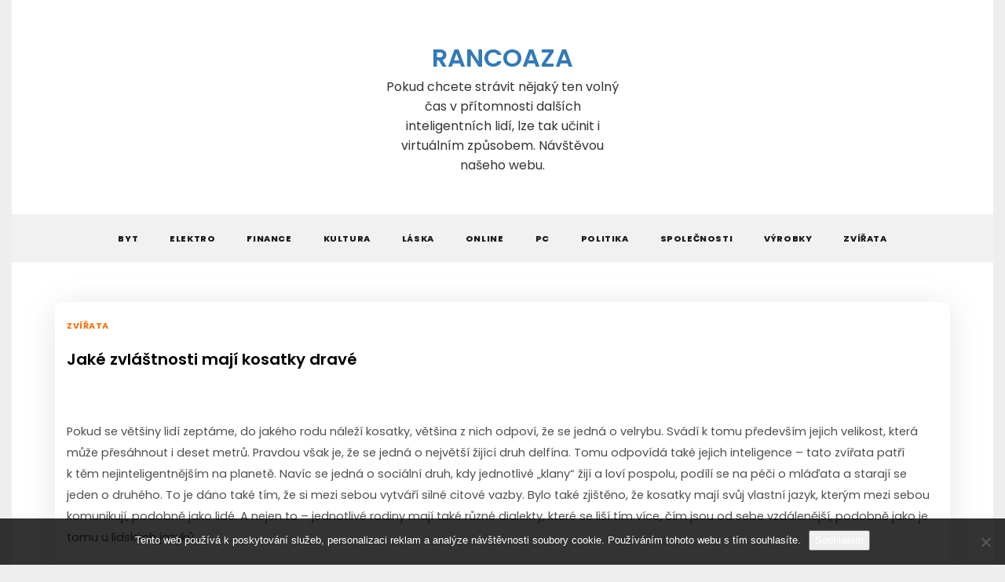

--- FILE ---
content_type: text/html; charset=UTF-8
request_url: https://www.rancoaza.cz/jake-zvlastnosti-maji-kosatky-drave/
body_size: 11069
content:
<!doctype html>
<html lang="cs">
<head>
	<meta charset="UTF-8">
	<meta name="viewport" content="width=device-width, initial-scale=1">
	<link rel="profile" href="https://gmpg.org/xfn/11">
	<meta name='robots' content='index, follow, max-image-preview:large, max-snippet:-1, max-video-preview:-1' />

	<!-- This site is optimized with the Yoast SEO plugin v26.8 - https://yoast.com/product/yoast-seo-wordpress/ -->
	<title>Jaké zvláštnosti mají kosatky dravé</title>
	<meta name="description" content="Jedním z oblíbených mořských zvířat je i kosatka dravá. I kolem ní však panuje spousta předsudků, ačkoliv skutečnost je o poznání zajímavější." />
	<link rel="canonical" href="https://www.rancoaza.cz/jake-zvlastnosti-maji-kosatky-drave/" />
	<meta property="og:locale" content="cs_CZ" />
	<meta property="og:type" content="article" />
	<meta property="og:title" content="Jaké zvláštnosti mají kosatky dravé" />
	<meta property="og:description" content="Jedním z oblíbených mořských zvířat je i kosatka dravá. I kolem ní však panuje spousta předsudků, ačkoliv skutečnost je o poznání zajímavější." />
	<meta property="og:url" content="https://www.rancoaza.cz/jake-zvlastnosti-maji-kosatky-drave/" />
	<meta property="og:site_name" content="Rancoaza" />
	<meta property="article:published_time" content="2022-01-31T07:24:22+00:00" />
	<meta property="article:modified_time" content="2023-05-14T22:13:12+00:00" />
	<meta name="twitter:card" content="summary_large_image" />
	<meta name="twitter:label1" content="Napsal(a)" />
	<meta name="twitter:data1" content="" />
	<meta name="twitter:label2" content="Odhadovaná doba čtení" />
	<meta name="twitter:data2" content="2 minuty" />
	<!-- / Yoast SEO plugin. -->


<link rel='dns-prefetch' href='//fonts.googleapis.com' />
<style id='wp-img-auto-sizes-contain-inline-css' type='text/css'>
img:is([sizes=auto i],[sizes^="auto," i]){contain-intrinsic-size:3000px 1500px}
/*# sourceURL=wp-img-auto-sizes-contain-inline-css */
</style>
<style id='wp-block-library-inline-css' type='text/css'>
:root{--wp-block-synced-color:#7a00df;--wp-block-synced-color--rgb:122,0,223;--wp-bound-block-color:var(--wp-block-synced-color);--wp-editor-canvas-background:#ddd;--wp-admin-theme-color:#007cba;--wp-admin-theme-color--rgb:0,124,186;--wp-admin-theme-color-darker-10:#006ba1;--wp-admin-theme-color-darker-10--rgb:0,107,160.5;--wp-admin-theme-color-darker-20:#005a87;--wp-admin-theme-color-darker-20--rgb:0,90,135;--wp-admin-border-width-focus:2px}@media (min-resolution:192dpi){:root{--wp-admin-border-width-focus:1.5px}}.wp-element-button{cursor:pointer}:root .has-very-light-gray-background-color{background-color:#eee}:root .has-very-dark-gray-background-color{background-color:#313131}:root .has-very-light-gray-color{color:#eee}:root .has-very-dark-gray-color{color:#313131}:root .has-vivid-green-cyan-to-vivid-cyan-blue-gradient-background{background:linear-gradient(135deg,#00d084,#0693e3)}:root .has-purple-crush-gradient-background{background:linear-gradient(135deg,#34e2e4,#4721fb 50%,#ab1dfe)}:root .has-hazy-dawn-gradient-background{background:linear-gradient(135deg,#faaca8,#dad0ec)}:root .has-subdued-olive-gradient-background{background:linear-gradient(135deg,#fafae1,#67a671)}:root .has-atomic-cream-gradient-background{background:linear-gradient(135deg,#fdd79a,#004a59)}:root .has-nightshade-gradient-background{background:linear-gradient(135deg,#330968,#31cdcf)}:root .has-midnight-gradient-background{background:linear-gradient(135deg,#020381,#2874fc)}:root{--wp--preset--font-size--normal:16px;--wp--preset--font-size--huge:42px}.has-regular-font-size{font-size:1em}.has-larger-font-size{font-size:2.625em}.has-normal-font-size{font-size:var(--wp--preset--font-size--normal)}.has-huge-font-size{font-size:var(--wp--preset--font-size--huge)}.has-text-align-center{text-align:center}.has-text-align-left{text-align:left}.has-text-align-right{text-align:right}.has-fit-text{white-space:nowrap!important}#end-resizable-editor-section{display:none}.aligncenter{clear:both}.items-justified-left{justify-content:flex-start}.items-justified-center{justify-content:center}.items-justified-right{justify-content:flex-end}.items-justified-space-between{justify-content:space-between}.screen-reader-text{border:0;clip-path:inset(50%);height:1px;margin:-1px;overflow:hidden;padding:0;position:absolute;width:1px;word-wrap:normal!important}.screen-reader-text:focus{background-color:#ddd;clip-path:none;color:#444;display:block;font-size:1em;height:auto;left:5px;line-height:normal;padding:15px 23px 14px;text-decoration:none;top:5px;width:auto;z-index:100000}html :where(.has-border-color){border-style:solid}html :where([style*=border-top-color]){border-top-style:solid}html :where([style*=border-right-color]){border-right-style:solid}html :where([style*=border-bottom-color]){border-bottom-style:solid}html :where([style*=border-left-color]){border-left-style:solid}html :where([style*=border-width]){border-style:solid}html :where([style*=border-top-width]){border-top-style:solid}html :where([style*=border-right-width]){border-right-style:solid}html :where([style*=border-bottom-width]){border-bottom-style:solid}html :where([style*=border-left-width]){border-left-style:solid}html :where(img[class*=wp-image-]){height:auto;max-width:100%}:where(figure){margin:0 0 1em}html :where(.is-position-sticky){--wp-admin--admin-bar--position-offset:var(--wp-admin--admin-bar--height,0px)}@media screen and (max-width:600px){html :where(.is-position-sticky){--wp-admin--admin-bar--position-offset:0px}}

/*# sourceURL=wp-block-library-inline-css */
</style><style id='global-styles-inline-css' type='text/css'>
:root{--wp--preset--aspect-ratio--square: 1;--wp--preset--aspect-ratio--4-3: 4/3;--wp--preset--aspect-ratio--3-4: 3/4;--wp--preset--aspect-ratio--3-2: 3/2;--wp--preset--aspect-ratio--2-3: 2/3;--wp--preset--aspect-ratio--16-9: 16/9;--wp--preset--aspect-ratio--9-16: 9/16;--wp--preset--color--black: #000000;--wp--preset--color--cyan-bluish-gray: #abb8c3;--wp--preset--color--white: #ffffff;--wp--preset--color--pale-pink: #f78da7;--wp--preset--color--vivid-red: #cf2e2e;--wp--preset--color--luminous-vivid-orange: #ff6900;--wp--preset--color--luminous-vivid-amber: #fcb900;--wp--preset--color--light-green-cyan: #7bdcb5;--wp--preset--color--vivid-green-cyan: #00d084;--wp--preset--color--pale-cyan-blue: #8ed1fc;--wp--preset--color--vivid-cyan-blue: #0693e3;--wp--preset--color--vivid-purple: #9b51e0;--wp--preset--gradient--vivid-cyan-blue-to-vivid-purple: linear-gradient(135deg,rgb(6,147,227) 0%,rgb(155,81,224) 100%);--wp--preset--gradient--light-green-cyan-to-vivid-green-cyan: linear-gradient(135deg,rgb(122,220,180) 0%,rgb(0,208,130) 100%);--wp--preset--gradient--luminous-vivid-amber-to-luminous-vivid-orange: linear-gradient(135deg,rgb(252,185,0) 0%,rgb(255,105,0) 100%);--wp--preset--gradient--luminous-vivid-orange-to-vivid-red: linear-gradient(135deg,rgb(255,105,0) 0%,rgb(207,46,46) 100%);--wp--preset--gradient--very-light-gray-to-cyan-bluish-gray: linear-gradient(135deg,rgb(238,238,238) 0%,rgb(169,184,195) 100%);--wp--preset--gradient--cool-to-warm-spectrum: linear-gradient(135deg,rgb(74,234,220) 0%,rgb(151,120,209) 20%,rgb(207,42,186) 40%,rgb(238,44,130) 60%,rgb(251,105,98) 80%,rgb(254,248,76) 100%);--wp--preset--gradient--blush-light-purple: linear-gradient(135deg,rgb(255,206,236) 0%,rgb(152,150,240) 100%);--wp--preset--gradient--blush-bordeaux: linear-gradient(135deg,rgb(254,205,165) 0%,rgb(254,45,45) 50%,rgb(107,0,62) 100%);--wp--preset--gradient--luminous-dusk: linear-gradient(135deg,rgb(255,203,112) 0%,rgb(199,81,192) 50%,rgb(65,88,208) 100%);--wp--preset--gradient--pale-ocean: linear-gradient(135deg,rgb(255,245,203) 0%,rgb(182,227,212) 50%,rgb(51,167,181) 100%);--wp--preset--gradient--electric-grass: linear-gradient(135deg,rgb(202,248,128) 0%,rgb(113,206,126) 100%);--wp--preset--gradient--midnight: linear-gradient(135deg,rgb(2,3,129) 0%,rgb(40,116,252) 100%);--wp--preset--font-size--small: 16px;--wp--preset--font-size--medium: 20px;--wp--preset--font-size--large: 25px;--wp--preset--font-size--x-large: 42px;--wp--preset--font-size--larger: 35px;--wp--preset--spacing--20: 0.44rem;--wp--preset--spacing--30: 0.67rem;--wp--preset--spacing--40: 1rem;--wp--preset--spacing--50: 1.5rem;--wp--preset--spacing--60: 2.25rem;--wp--preset--spacing--70: 3.38rem;--wp--preset--spacing--80: 5.06rem;--wp--preset--shadow--natural: 6px 6px 9px rgba(0, 0, 0, 0.2);--wp--preset--shadow--deep: 12px 12px 50px rgba(0, 0, 0, 0.4);--wp--preset--shadow--sharp: 6px 6px 0px rgba(0, 0, 0, 0.2);--wp--preset--shadow--outlined: 6px 6px 0px -3px rgb(255, 255, 255), 6px 6px rgb(0, 0, 0);--wp--preset--shadow--crisp: 6px 6px 0px rgb(0, 0, 0);}:where(.is-layout-flex){gap: 0.5em;}:where(.is-layout-grid){gap: 0.5em;}body .is-layout-flex{display: flex;}.is-layout-flex{flex-wrap: wrap;align-items: center;}.is-layout-flex > :is(*, div){margin: 0;}body .is-layout-grid{display: grid;}.is-layout-grid > :is(*, div){margin: 0;}:where(.wp-block-columns.is-layout-flex){gap: 2em;}:where(.wp-block-columns.is-layout-grid){gap: 2em;}:where(.wp-block-post-template.is-layout-flex){gap: 1.25em;}:where(.wp-block-post-template.is-layout-grid){gap: 1.25em;}.has-black-color{color: var(--wp--preset--color--black) !important;}.has-cyan-bluish-gray-color{color: var(--wp--preset--color--cyan-bluish-gray) !important;}.has-white-color{color: var(--wp--preset--color--white) !important;}.has-pale-pink-color{color: var(--wp--preset--color--pale-pink) !important;}.has-vivid-red-color{color: var(--wp--preset--color--vivid-red) !important;}.has-luminous-vivid-orange-color{color: var(--wp--preset--color--luminous-vivid-orange) !important;}.has-luminous-vivid-amber-color{color: var(--wp--preset--color--luminous-vivid-amber) !important;}.has-light-green-cyan-color{color: var(--wp--preset--color--light-green-cyan) !important;}.has-vivid-green-cyan-color{color: var(--wp--preset--color--vivid-green-cyan) !important;}.has-pale-cyan-blue-color{color: var(--wp--preset--color--pale-cyan-blue) !important;}.has-vivid-cyan-blue-color{color: var(--wp--preset--color--vivid-cyan-blue) !important;}.has-vivid-purple-color{color: var(--wp--preset--color--vivid-purple) !important;}.has-black-background-color{background-color: var(--wp--preset--color--black) !important;}.has-cyan-bluish-gray-background-color{background-color: var(--wp--preset--color--cyan-bluish-gray) !important;}.has-white-background-color{background-color: var(--wp--preset--color--white) !important;}.has-pale-pink-background-color{background-color: var(--wp--preset--color--pale-pink) !important;}.has-vivid-red-background-color{background-color: var(--wp--preset--color--vivid-red) !important;}.has-luminous-vivid-orange-background-color{background-color: var(--wp--preset--color--luminous-vivid-orange) !important;}.has-luminous-vivid-amber-background-color{background-color: var(--wp--preset--color--luminous-vivid-amber) !important;}.has-light-green-cyan-background-color{background-color: var(--wp--preset--color--light-green-cyan) !important;}.has-vivid-green-cyan-background-color{background-color: var(--wp--preset--color--vivid-green-cyan) !important;}.has-pale-cyan-blue-background-color{background-color: var(--wp--preset--color--pale-cyan-blue) !important;}.has-vivid-cyan-blue-background-color{background-color: var(--wp--preset--color--vivid-cyan-blue) !important;}.has-vivid-purple-background-color{background-color: var(--wp--preset--color--vivid-purple) !important;}.has-black-border-color{border-color: var(--wp--preset--color--black) !important;}.has-cyan-bluish-gray-border-color{border-color: var(--wp--preset--color--cyan-bluish-gray) !important;}.has-white-border-color{border-color: var(--wp--preset--color--white) !important;}.has-pale-pink-border-color{border-color: var(--wp--preset--color--pale-pink) !important;}.has-vivid-red-border-color{border-color: var(--wp--preset--color--vivid-red) !important;}.has-luminous-vivid-orange-border-color{border-color: var(--wp--preset--color--luminous-vivid-orange) !important;}.has-luminous-vivid-amber-border-color{border-color: var(--wp--preset--color--luminous-vivid-amber) !important;}.has-light-green-cyan-border-color{border-color: var(--wp--preset--color--light-green-cyan) !important;}.has-vivid-green-cyan-border-color{border-color: var(--wp--preset--color--vivid-green-cyan) !important;}.has-pale-cyan-blue-border-color{border-color: var(--wp--preset--color--pale-cyan-blue) !important;}.has-vivid-cyan-blue-border-color{border-color: var(--wp--preset--color--vivid-cyan-blue) !important;}.has-vivid-purple-border-color{border-color: var(--wp--preset--color--vivid-purple) !important;}.has-vivid-cyan-blue-to-vivid-purple-gradient-background{background: var(--wp--preset--gradient--vivid-cyan-blue-to-vivid-purple) !important;}.has-light-green-cyan-to-vivid-green-cyan-gradient-background{background: var(--wp--preset--gradient--light-green-cyan-to-vivid-green-cyan) !important;}.has-luminous-vivid-amber-to-luminous-vivid-orange-gradient-background{background: var(--wp--preset--gradient--luminous-vivid-amber-to-luminous-vivid-orange) !important;}.has-luminous-vivid-orange-to-vivid-red-gradient-background{background: var(--wp--preset--gradient--luminous-vivid-orange-to-vivid-red) !important;}.has-very-light-gray-to-cyan-bluish-gray-gradient-background{background: var(--wp--preset--gradient--very-light-gray-to-cyan-bluish-gray) !important;}.has-cool-to-warm-spectrum-gradient-background{background: var(--wp--preset--gradient--cool-to-warm-spectrum) !important;}.has-blush-light-purple-gradient-background{background: var(--wp--preset--gradient--blush-light-purple) !important;}.has-blush-bordeaux-gradient-background{background: var(--wp--preset--gradient--blush-bordeaux) !important;}.has-luminous-dusk-gradient-background{background: var(--wp--preset--gradient--luminous-dusk) !important;}.has-pale-ocean-gradient-background{background: var(--wp--preset--gradient--pale-ocean) !important;}.has-electric-grass-gradient-background{background: var(--wp--preset--gradient--electric-grass) !important;}.has-midnight-gradient-background{background: var(--wp--preset--gradient--midnight) !important;}.has-small-font-size{font-size: var(--wp--preset--font-size--small) !important;}.has-medium-font-size{font-size: var(--wp--preset--font-size--medium) !important;}.has-large-font-size{font-size: var(--wp--preset--font-size--large) !important;}.has-x-large-font-size{font-size: var(--wp--preset--font-size--x-large) !important;}
/*# sourceURL=global-styles-inline-css */
</style>

<style id='classic-theme-styles-inline-css' type='text/css'>
/*! This file is auto-generated */
.wp-block-button__link{color:#fff;background-color:#32373c;border-radius:9999px;box-shadow:none;text-decoration:none;padding:calc(.667em + 2px) calc(1.333em + 2px);font-size:1.125em}.wp-block-file__button{background:#32373c;color:#fff;text-decoration:none}
/*# sourceURL=/wp-includes/css/classic-themes.min.css */
</style>
<link rel='stylesheet' id='cookie-notice-front-css' href='https://www.rancoaza.cz/wp-content/plugins/cookie-notice/css/front.min.css?ver=2.5.11' type='text/css' media='all' />
<link rel='stylesheet' id='kk-star-ratings-css' href='https://www.rancoaza.cz/wp-content/plugins/kk-star-ratings/src/core/public/css/kk-star-ratings.min.css?ver=5.4.10.3' type='text/css' media='all' />
<link rel='stylesheet' id='polite-list-fonts-css' href='//fonts.googleapis.com/css?family=Poppins%3Aital%2Cwght%400%2C400%3B0%2C500%3B0%2C600%3B0%2C700%3B0%2C800%3B1%2C400&#038;display=swap&#038;ver=6.9' type='text/css' media='all' />
<link rel='stylesheet' id='polite-style-css' href='https://www.rancoaza.cz/wp-content/themes/polite/style.css?ver=6.9' type='text/css' media='all' />
<style id='polite-style-inline-css' type='text/css'>

            body,
            .entry-content p{ 
                font-family:Poppins; 
            }

            #toTop,
            a.effect:before,
            .show-more,
            a.link-format,
            .comment-form #submit:hover, 
            .comment-form #submit:focus,
            .meta_bottom .post-share a:hover,
            .tabs-nav li:before,
            .post-slider-section .s-cat,
            .sidebar-3 .widget-title:after,
            .bottom-caption .slick-current .slider-items span,
            aarticle.format-status .post-content .post-format::after,
            article.format-chat .post-content .post-format::after, 
            article.format-link .post-content .post-format::after,
            article.format-standard .post-content .post-format::after, 
            article.format-image .post-content .post-format::after, 
            article.hentry.sticky .post-content .post-format::after, 
            article.format-video .post-content .post-format::after, 
            article.format-gallery .post-content .post-format::after, 
            article.format-audio .post-content .post-format::after, 
            article.format-quote .post-content .post-format::after{ 
                background-color: #F96C00; 
                border-color: #F96C00;
            }
            #author:active, 
            #email:active, 
            #url:active, 
            #comment:active, 
            #author:focus, 
            #email:focus, 
            #url:focus, 
            #comment:focus,
            #author:hover, 
            #email:hover, 
            #url:hover, 
            #comment:hover{
                border-color:#F96C00;
            }
            .post-cats > span i, 
            .post-cats > span a,
            .slide-wrap .caption .s-cat,
            .slide-wrap .caption span a:hover,
            .comment-form .logged-in-as a:last-child:hover, 
            .comment-form .logged-in-as a:last-child:focus,
            .main-header a:hover, 
            .main-header a:focus, 
            .main-header a:active,
            .top-menu > ul > li > a:hover,
            .main-menu ul li.current-menu-item > a, 
            .header-2 .main-menu > ul > li.current-menu-item > a,
            .main-menu ul li:hover > a,
            .post-navigation .nav-links a:hover, 
            .post-navigation .nav-links a:focus,
            .tabs-nav li.tab-active a, 
            .tabs-nav li.tab-active,
            .tabs-nav li.tab-active a, 
            .tabs-nav li.tab-active,
            ul.trail-items li a:hover span,
            .author-socials a:hover,
            .post-date a:focus, 
            .post-date a:hover,
            .post-excerpt a:hover, 
            .post-excerpt a:focus, 
            .content a:hover, 
            .content a:focus,
            .post-footer > span a:hover, 
            .post-footer > span a:focus,
            .widget a:hover, 
            .widget a:focus,
            .footer-menu li a:hover, 
            .footer-menu li a:focus,
            .footer-social-links a:hover,
            .footer-social-links a:focus,
            .site-footer a:hover, 
            .site-footer a:focus, .content-area p a{ 
                color : #F96C00; 
            }
            .header-1 .head_one .logo{ 
                max-width : 300px; 
            }
            .header-image:before { 
                background-color : #000000; 
            }
            .header-image:before { 
                opacity : 0.1; 
            }
            .header-1 .header-image .head_one { 
                min-height : 100px; 
            }
/*# sourceURL=polite-style-inline-css */
</style>
<link rel='stylesheet' id='polite-list-style-css' href='https://www.rancoaza.cz/wp-content/themes/polite-list/style.css?ver=1.3.3' type='text/css' media='all' />
<link rel='stylesheet' id='polite-body-css' href='//fonts.googleapis.com/css?family=Muli:400,400i,500,600,700&#038;display=swap' type='text/css' media='all' />
<link rel='stylesheet' id='polite-heading-css' href='//fonts.googleapis.com/css?family=Prata&#038;display=swap' type='text/css' media='all' />
<link rel='stylesheet' id='polite-sign-css' href='//fonts.googleapis.com/css?family=Monsieur+La+Doulaise&#038;display=swap' type='text/css' media='all' />
<link rel='stylesheet' id='font-awesome-css' href='https://www.rancoaza.cz/wp-content/themes/polite/css/font-awesome.min.css?ver=4.5.0' type='text/css' media='all' />
<link rel='stylesheet' id='grid-css-css' href='https://www.rancoaza.cz/wp-content/themes/polite/css/grid.min.css?ver=4.5.0' type='text/css' media='all' />
<link rel='stylesheet' id='slick-css' href='https://www.rancoaza.cz/wp-content/themes/polite/assets/css/slick.css?ver=4.5.0' type='text/css' media='all' />
<link rel='stylesheet' id='offcanvas-style-css' href='https://www.rancoaza.cz/wp-content/themes/polite/assets/css/canvi.css?ver=4.5.0' type='text/css' media='all' />
<script type="text/javascript" src="https://www.rancoaza.cz/wp-includes/js/jquery/jquery.min.js?ver=3.7.1" id="jquery-core-js"></script>
<script type="text/javascript" src="https://www.rancoaza.cz/wp-includes/js/jquery/jquery-migrate.min.js?ver=3.4.1" id="jquery-migrate-js"></script>
<link rel="alternate" type="application/ld+json" href="https://www.rancoaza.cz/jake-zvlastnosti-maji-kosatky-drave/?format=application/ld+json" title="Structured Descriptor Document (JSON-LD format)"><script type="application/ld+json" data-source="DataFeed:WordPress" data-schema="962-post-Default">{"@context":"https:\/\/schema.org\/","@type":"Article","@id":"https:\/\/www.rancoaza.cz\/jake-zvlastnosti-maji-kosatky-drave\/#Article","mainEntityOfPage":"https:\/\/www.rancoaza.cz\/jake-zvlastnosti-maji-kosatky-drave\/","headline":"Jak\u00e9 zvl\u00e1\u0161tnosti maj\u00ed kosatky drav\u00e9","name":"Jak\u00e9 zvl\u00e1\u0161tnosti maj\u00ed kosatky drav\u00e9","description":"Jedn\u00edm z obl\u00edben\u00fdch mo\u0159sk\u00fdch zv\u00ed\u0159at je i kosatka drav\u00e1. I kolem n\u00ed v\u0161ak panuje spousta p\u0159edsudk\u016f, a\u010dkoliv skute\u010dnost je o pozn\u00e1n\u00ed zaj\u00edmav\u011bj\u0161\u00ed.","datePublished":"2022-03-31","dateModified":"2023-05-15","author":{"@type":"Person","@id":"https:\/\/www.rancoaza.cz\/author\/#Person","name":"","url":"https:\/\/www.rancoaza.cz\/author\/","identifier":1,"image":{"@type":"ImageObject","@id":"https:\/\/secure.gravatar.com\/avatar\/01173f1da90dde8adb887d6793fa4e42c4004e53f8d645d9b1cb57c2dee8e188?s=96&d=mm&r=g","url":"https:\/\/secure.gravatar.com\/avatar\/01173f1da90dde8adb887d6793fa4e42c4004e53f8d645d9b1cb57c2dee8e188?s=96&d=mm&r=g","height":96,"width":96}},"publisher":{"@type":"Organization","name":"rancoaza.cz","logo":{"@type":"ImageObject","@id":"\/logo.png","url":"\/logo.png","width":600,"height":60}},"image":{"@type":"ImageObject","@id":"https:\/\/www.rancoaza.cz\/wp-content\/uploads\/kosatka2.jpg","url":"https:\/\/www.rancoaza.cz\/wp-content\/uploads\/kosatka2.jpg","height":0,"width":0},"url":"https:\/\/www.rancoaza.cz\/jake-zvlastnosti-maji-kosatky-drave\/","about":["Zv\u00ed\u0159ata"],"wordCount":417,"articleBody":"Pokud se v\u011bt\u0161iny lid\u00ed zept\u00e1me, do jak\u00e9ho rodu n\u00e1le\u017e\u00ed kosatky, v\u011bt\u0161ina z\u00a0nich odpov\u00ed, \u017ee se jedn\u00e1 o velrybu. Sv\u00e1d\u00ed k\u00a0tomu p\u0159edev\u0161\u00edm jejich velikost, kter\u00e1 m\u016f\u017ee p\u0159es\u00e1hnout i deset metr\u016f. Pravdou v\u0161ak je, \u017ee se jedn\u00e1 o nejv\u011bt\u0161\u00ed \u017eij\u00edc\u00ed druh delf\u00edna.\u00a0Tomu odpov\u00edd\u00e1 tak\u00e9 jejich inteligence \u2013 tato zv\u00ed\u0159ata pat\u0159\u00ed k\u00a0t\u011bm nejinteligentn\u011bj\u0161\u00edm na planet\u011b. Nav\u00edc se jedn\u00e1 o soci\u00e1ln\u00ed druh, kdy jednotliv\u00e9 \u201eklany\u201c \u017eij\u00ed a lov\u00ed pospolu, pod\u00edl\u00ed se na p\u00e9\u010di o ml\u00e1\u010fata a staraj\u00ed se jeden o druh\u00e9ho. To je d\u00e1no tak\u00e9 t\u00edm, \u017ee si mezi sebou vytv\u00e1\u0159\u00ed siln\u00e9 citov\u00e9 vazby.\u00a0Bylo tak\u00e9 zji\u0161t\u011bno, \u017ee kosatky maj\u00ed sv\u016fj vlastn\u00ed jazyk, kter\u00fdm mezi sebou komunikuj\u00ed, podobn\u011b jako lid\u00e9. A nejen to \u2013 jednotliv\u00e9 rodiny maj\u00ed tak\u00e9 r\u016fzn\u00e9 dialekty, kter\u00e9 se li\u0161\u00ed t\u00edm v\u00edce, \u010d\u00edm jsou od sebe vzd\u00e1len\u011bj\u0161\u00ed, podobn\u011b jako je tomu u lidsk\u00fdch jazyk\u016f.\u00a0\u00a0Jedn\u00e1 se tak\u00e9 o velmi \u00fasp\u011b\u0161n\u00e9 lovce, kte\u0159\u00ed si d\u00edky sv\u00e9 velikosti a zp\u016fsobu lovu ve skupin\u00e1ch troufnou prakticky na jakoukoliv ko\u0159ist, v\u010detn\u011b plejtv\u00e1ka \u010di dokonce \u017eraloka. Svou strategii p\u0159izp\u016fsobuj\u00ed ko\u0159isti a jsou schopni ji velmi rychle adaptovat. A nejen to, dokonce ji aktivn\u011b u\u010d\u00ed sv\u00e9 mlad\u00e9.\u00a0\u00a0Nejnov\u011bj\u0161\u00ed v\u00fdzkumy nav\u00edc ukazuj\u00ed, \u017ee tato zv\u00ed\u0159ata maj\u00ed nejen hierarchii, co\u017e je u soci\u00e1ln\u00edho druhu obvykl\u00e9, ale tak\u00e9 kulturu s\u00a0vlastn\u00edmi zvyky a ritu\u00e1ly. Ty se samoz\u0159ejm\u011b op\u011bt mezi jednotliv\u00fdmi rodinami li\u0161\u00ed. A pr\u00e1v\u011b toto a tak\u00e9 jejich r\u016fzn\u00e9 dialekty jsou t\u00edm, co zt\u011b\u017euje n\u00e1vrat kosatek \u017eij\u00edc\u00edch v\u00a0zajet\u00ed do voln\u00e9 p\u0159\u00edrody \u2013 d\u011bl\u00e1 jim pot\u00ed\u017ee se p\u0159ipojit k\u00a0n\u011bjak\u00e9 rodin\u011b, proto\u017ee se s\u00a0n\u00ed prakticky nedok\u00e1\u017ee domluvit.\u00a0V\u00a0posledn\u00edch letech se v\u0161ak zd\u00e1, \u017ee se kosatky za\u010d\u00ednaj\u00ed \u0161t\u011bpit na dva r\u016fzn\u00e9 druhy. Jeden z\u00a0nich z\u016fst\u00e1v\u00e1 p\u0159i pob\u0159e\u017e\u00ed ve velk\u00fdch skupin\u00e1ch, zat\u00edmco jin\u00ed jedinci d\u00e1vaj\u00ed p\u0159ednost \u017eivotu na otev\u0159en\u00e9m mo\u0159i v\u00a0mnohem men\u0161\u00edch hejnech. A rozd\u00edln\u00fd zp\u016fsob \u017eivota se na nich za\u010d\u00edn\u00e1 projevovat \u2013 kosatky \u017eij\u00edc\u00ed mimo pob\u0159e\u017e\u00ed za\u010d\u00ednaj\u00ed b\u00fdt men\u0161\u00ed a \u0161t\u00edhlej\u0161\u00ed. Bude zaj\u00edmav\u00e9 pozorovat, kam a\u017e tento v\u00fdvoj povede.                                                                                                                                                                                                                                                                                                                                                                                        5\/5 - (5 votes)        "}</script>
<script type="application/ld+json" data-source="DataFeed:WordPress" data-schema="Breadcrumb">{"@context":"https:\/\/schema.org\/","@type":"BreadcrumbList","itemListElement":[{"@type":"ListItem","position":1,"name":"Jak\u00e9 zvl\u00e1\u0161tnosti maj\u00ed kosatky drav\u00e9","item":"https:\/\/www.rancoaza.cz\/jake-zvlastnosti-maji-kosatky-drave\/#breadcrumbitem"}]}</script>
<script type="application/ld+json">{
    "@context": "https://schema.org/",
    "@type": "CreativeWorkSeries",
    "name": "Jaké zvláštnosti mají kosatky dravé",
    "aggregateRating": {
        "@type": "AggregateRating",
        "ratingValue": "5",
        "bestRating": "5",
        "ratingCount": "5"
    }
}</script><link rel="icon" type="image/png" href="/wp-content/uploads/fbrfg/favicon-96x96.png" sizes="96x96" />
<link rel="icon" type="image/svg+xml" href="/wp-content/uploads/fbrfg/favicon.svg" />
<link rel="shortcut icon" href="/wp-content/uploads/fbrfg/favicon.ico" />
<link rel="apple-touch-icon" sizes="180x180" href="/wp-content/uploads/fbrfg/apple-touch-icon.png" />
<link rel="manifest" href="/wp-content/uploads/fbrfg/site.webmanifest" />		<style type="text/css" id="wp-custom-css">
			.site {
	max-width: 1250px;
	margin: 0 auto;
	background-color: #fff;
}
body {
	background-color:  #eee !important;
}
.entry-meta {
	display: none;
}
.single .post-content img {
	margin: 20px 0;
}		</style>
		</head>

<body class="wp-singular post-template-default single single-post postid-962 single-format-standard wp-embed-responsive wp-theme-polite wp-child-theme-polite-list cookies-not-set no-sidebar at-sticky-sidebar single-no-sidebar masonry-post">
<div id="page" class="site ">
	<a class="skip-link screen-reader-text" href="#content">Skip to content</a>

	<div class="js-canvi-content canvi-content">
<header class="header-1">
				
		<section class="main-header " style="background-image:url(); background-size: cover; background-position: center; background-repeat: no-repeat;">
		<div class="head_one clearfix">
			<div class="container">
				<div class="logo">
										<h1 class="site-title"><a href="https://www.rancoaza.cz/" rel="home">Rancoaza</a></h1>
										<p class="site-description">
Pokud chcete strávit nějaký ten volný čas v přítomnosti dalších inteligentních lidí, lze tak učinit i virtuálním způsobem. Návštěvou našeho webu.</p>
							</div><!-- .site-logo -->
		</div>
	</div>
	<div class="menu-area">
		<div class="container">					
			<nav id="site-navigation">
								
				<button class="bar-menu">
											<span>Menu</span>
									</button>
				<div class="main-menu menu-caret">
					<ul id="primary-menu" class=""><li id="menu-item-1015" class="menu-item menu-item-type-taxonomy menu-item-object-category menu-item-1015"><a href="https://www.rancoaza.cz/byt/">Byt</a></li>
<li id="menu-item-1016" class="menu-item menu-item-type-taxonomy menu-item-object-category menu-item-1016"><a href="https://www.rancoaza.cz/elektro/">Elektro</a></li>
<li id="menu-item-1017" class="menu-item menu-item-type-taxonomy menu-item-object-category menu-item-1017"><a href="https://www.rancoaza.cz/finance/">Finance</a></li>
<li id="menu-item-1018" class="menu-item menu-item-type-taxonomy menu-item-object-category menu-item-1018"><a href="https://www.rancoaza.cz/kultura/">Kultura</a></li>
<li id="menu-item-1019" class="menu-item menu-item-type-taxonomy menu-item-object-category menu-item-1019"><a href="https://www.rancoaza.cz/laska/">Láska</a></li>
<li id="menu-item-1020" class="menu-item menu-item-type-taxonomy menu-item-object-category menu-item-1020"><a href="https://www.rancoaza.cz/online/">Online</a></li>
<li id="menu-item-1021" class="menu-item menu-item-type-taxonomy menu-item-object-category menu-item-1021"><a href="https://www.rancoaza.cz/pc/">PC</a></li>
<li id="menu-item-1022" class="menu-item menu-item-type-taxonomy menu-item-object-category menu-item-1022"><a href="https://www.rancoaza.cz/politika/">Politika</a></li>
<li id="menu-item-1023" class="menu-item menu-item-type-taxonomy menu-item-object-category menu-item-1023"><a href="https://www.rancoaza.cz/spolecnosti/">Společnosti</a></li>
<li id="menu-item-1024" class="menu-item menu-item-type-taxonomy menu-item-object-category menu-item-1024"><a href="https://www.rancoaza.cz/vyrobky/">Výrobky</a></li>
<li id="menu-item-1025" class="menu-item menu-item-type-taxonomy menu-item-object-category current-post-ancestor current-menu-parent current-post-parent menu-item-1025"><a href="https://www.rancoaza.cz/zvirata/">Zvířata</a></li>
</ul>				</div>
			</nav><!-- #site-navigation -->
		</div>
	</div>
</setion><!-- #masthead -->
</header>


	     <section id="content" class="site-content posts-container">
    <div class="container">
        <div class="row">
			<div class="breadcrumbs-wrap">
				 
			</div>
			<div id="primary" class="col-md-8 content-area">
				<main id="main" class="site-main">
					<article id="post-962" class="post-962 post type-post status-publish format-standard has-post-thumbnail hentry category-zvirata">
    <div class="post-wrap">
                <div class="post-content">
            <div class="post-cats">
                <span class="cat-links"><a href="https://www.rancoaza.cz/zvirata/" rel="category tag">Zvířata</a></span>            </div>
            <h1 class="post-title entry-title">Jaké zvláštnosti mají kosatky dravé</h1>            <div class="post-date">
                                    <div class="entry-meta">
                        <span class="posted-on"><a href="https://www.rancoaza.cz/jake-zvlastnosti-maji-kosatky-drave/" rel="bookmark"><time class="entry-date published" datetime="2022-03-31T08:24:21+02:00">31.3.2022</time><time class="updated" datetime="2023-05-15T00:13:12+02:00">15.5.2023</time></a></span><span class="post_by"> by <span class="author vcard"><a class="url fn n" href="https://www.rancoaza.cz/author/"></a></span></span>                    </div><!-- .entry-meta -->
                            </div>

            <div class="content post-excerpt entry-content clearfix">
                <p><body></p>
<p style="margin:0cm 0cm 0.0001pt"><span style="font-size:11pt"><span style=\'font-family:"Times New Roman","serif"\'>Pokud se většiny lidí zeptáme, do jakého rodu náleží kosatky, většina z nich odpoví, že se jedná o velrybu. Svádí k tomu především jejich velikost, která může přesáhnout i deset metrů. Pravdou však je, že se jedná o největší žijící druh delfína. </span></span><span style="font-size:11pt"><span style=\'font-family:"Times New Roman","serif"\'>Tomu odpovídá také jejich inteligence – tato zvířata patří k těm nejinteligentnějším na planetě. Navíc se jedná o sociální druh, kdy jednotlivé „klany“ žijí a loví pospolu, podílí se na péči o mláďata a starají se jeden o druhého. To je dáno také tím, že si mezi sebou vytváří silné citové vazby. </span></span><span style="font-size:11pt"><span style=\'font-family:"Times New Roman","serif"\'>Bylo také zjištěno, že kosatky mají svůj vlastní jazyk, kterým mezi sebou komunikují, podobně jako lidé. A nejen to – jednotlivé rodiny mají také různé dialekty, které se liší tím více, čím jsou od sebe vzdálenější, podobně jako je tomu u lidských jazyků.</span></span></p>
<p style="margin:0cm 0cm 0.0001pt"> </p>
<p style="margin:0cm 0cm 0.0001pt"><img decoding="async" alt="volně žijící kosatky" data-rich-file-id="147794" src="https://rancoaza.cz/wp-content/uploads/kosatka2.jpg"></p>
<p style="margin:0cm 0cm 0.0001pt"> </p>
<p style="margin:0cm 0cm 0.0001pt"><span style="font-size:11pt"><span style=\'font-family:"Times New Roman","serif"\'>Jedná se také o velmi úspěšné lovce, kteří si díky své velikosti a způsobu lovu ve skupinách troufnou prakticky na jakoukoliv kořist, včetně plejtváka či dokonce žraloka. Svou strategii přizpůsobují kořisti a jsou schopni ji velmi rychle adaptovat. A nejen to, dokonce ji aktivně učí své mladé.</span></span></p>
<p style="margin:0cm 0cm 0.0001pt"> </p>
<p style="margin:0cm 0cm 0.0001pt"><img decoding="async" alt="kosatka v mořském parku" data-rich-file-id="147795" src="https://rancoaza.cz/wp-content/uploads/kosatka1.jpg"></p>
<p style="margin:0cm 0cm 0.0001pt"> </p>
<p style="margin:0cm 0cm 0.0001pt"><span style="font-size:11pt"><span style=\'font-family:"Times New Roman","serif"\'>Nejnovější výzkumy navíc ukazují, že tato zvířata mají nejen hierarchii, což je u sociálního druhu obvyklé, ale také kulturu s vlastními zvyky a rituály. Ty se samozřejmě opět mezi jednotlivými rodinami liší. A právě toto a také jejich různé dialekty jsou tím, co ztěžuje návrat kosatek žijících v zajetí do volné přírody – dělá jim potíže se připojit k nějaké rodině, protože se s ní prakticky nedokáže domluvit.</span></span></p>
<p style="margin:0cm 0cm 0.0001pt"> </p>
<p style="margin:0cm 0cm 0.0001pt"><span style="font-size:11pt"><span style=\'font-family:"Times New Roman","serif"\'>V posledních letech se však zdá, že se kosatky začínají štěpit na dva různé druhy. Jeden z nich zůstává při pobřeží ve velkých skupinách, zatímco jiní jedinci dávají přednost životu na otevřeném moři v mnohem menších hejnech. A rozdílný způsob života se na nich začíná projevovat – kosatky žijící mimo pobřeží začínají být menší a štíhlejší. Bude zajímavé pozorovat, kam až tento vývoj povede.</span></span></p>
<p></body></p>


<div class="kk-star-ratings kksr-auto kksr-align-left kksr-valign-bottom"
    data-payload='{&quot;align&quot;:&quot;left&quot;,&quot;id&quot;:&quot;962&quot;,&quot;slug&quot;:&quot;default&quot;,&quot;valign&quot;:&quot;bottom&quot;,&quot;ignore&quot;:&quot;&quot;,&quot;reference&quot;:&quot;auto&quot;,&quot;class&quot;:&quot;&quot;,&quot;count&quot;:&quot;5&quot;,&quot;legendonly&quot;:&quot;&quot;,&quot;readonly&quot;:&quot;&quot;,&quot;score&quot;:&quot;5&quot;,&quot;starsonly&quot;:&quot;&quot;,&quot;best&quot;:&quot;5&quot;,&quot;gap&quot;:&quot;5&quot;,&quot;greet&quot;:&quot;&quot;,&quot;legend&quot;:&quot;5\/5 - (5 votes)&quot;,&quot;size&quot;:&quot;20&quot;,&quot;title&quot;:&quot;Jaké zvláštnosti mají kosatky dravé&quot;,&quot;width&quot;:&quot;122.5&quot;,&quot;_legend&quot;:&quot;{score}\/{best} - ({count} {votes})&quot;,&quot;font_factor&quot;:&quot;1.25&quot;}'>
            
<div class="kksr-stars">
    
<div class="kksr-stars-inactive">
            <div class="kksr-star" data-star="1" style="padding-right: 5px">
            

<div class="kksr-icon" style="width: 20px; height: 20px;"></div>
        </div>
            <div class="kksr-star" data-star="2" style="padding-right: 5px">
            

<div class="kksr-icon" style="width: 20px; height: 20px;"></div>
        </div>
            <div class="kksr-star" data-star="3" style="padding-right: 5px">
            

<div class="kksr-icon" style="width: 20px; height: 20px;"></div>
        </div>
            <div class="kksr-star" data-star="4" style="padding-right: 5px">
            

<div class="kksr-icon" style="width: 20px; height: 20px;"></div>
        </div>
            <div class="kksr-star" data-star="5" style="padding-right: 5px">
            

<div class="kksr-icon" style="width: 20px; height: 20px;"></div>
        </div>
    </div>
    
<div class="kksr-stars-active" style="width: 122.5px;">
            <div class="kksr-star" style="padding-right: 5px">
            

<div class="kksr-icon" style="width: 20px; height: 20px;"></div>
        </div>
            <div class="kksr-star" style="padding-right: 5px">
            

<div class="kksr-icon" style="width: 20px; height: 20px;"></div>
        </div>
            <div class="kksr-star" style="padding-right: 5px">
            

<div class="kksr-icon" style="width: 20px; height: 20px;"></div>
        </div>
            <div class="kksr-star" style="padding-right: 5px">
            

<div class="kksr-icon" style="width: 20px; height: 20px;"></div>
        </div>
            <div class="kksr-star" style="padding-right: 5px">
            

<div class="kksr-icon" style="width: 20px; height: 20px;"></div>
        </div>
    </div>
</div>
                

<div class="kksr-legend" style="font-size: 16px;">
            5/5 - (5 votes)    </div>
    </div>
            </div><!-- .entry-content -->
            <footer class="post-footer entry-footer">
                            </footer><!-- .entry-footer -->
            
	<nav class="navigation post-navigation" aria-label="Příspěvky">
		<h2 class="screen-reader-text">Navigace pro příspěvek</h2>
		<div class="nav-links"><div class="nav-previous"><a href="https://www.rancoaza.cz/vsadte-na-vyhodnost/" rel="prev">Vsaďte na výhodnost</a></div><div class="nav-next"><a href="https://www.rancoaza.cz/kvalitni-klimatizace/" rel="next">Kvalitní klimatizace</a></div></div>
	</nav>        </div>
    </div>
</article><!-- #post-962 -->				</main><!-- #main -->
			</div><!-- #primary -->
					</div>
	</div>
</section>
<section class="">
    <div class="container">
        <div class="row">
        	<div class="col-sm-12">
							</div>
		</div>
	</div>
</section>
<div class="footer-wrap">
	<div class="container">
		<div class="row">
					</div>
	</div>
	<footer class="site-footer">
		<div class="container">
			<div class="row">
				<div class="col-md-6">
					<div class="copyright">
											</div>
					<div class="site-info">
						<a href="https://wordpress.org/">
							Proudly powered by WordPress						</a>
						<span class="sep"> | </span>
						Theme: Polite Grid by <a href="https://www.templatesell.com/">Template Sell</a>.					</div>
				</div>
				<div class="col-md-6">
									</div>
			</div>
		</div>
	</footer>
	            <a id="toTop" class="go-to-top" href="#" title="Go to Top">
                <i class="fa fa-angle-double-up"></i>
            </a>
</div>
</div><!-- main container -->
</div><!-- #page -->
<script type="speculationrules">
{"prefetch":[{"source":"document","where":{"and":[{"href_matches":"/*"},{"not":{"href_matches":["/wp-*.php","/wp-admin/*","/wp-content/uploads/*","/wp-content/*","/wp-content/plugins/*","/wp-content/themes/polite-list/*","/wp-content/themes/polite/*","/*\\?(.+)"]}},{"not":{"selector_matches":"a[rel~=\"nofollow\"]"}},{"not":{"selector_matches":".no-prefetch, .no-prefetch a"}}]},"eagerness":"conservative"}]}
</script>
<script type="text/javascript" id="cookie-notice-front-js-before">
/* <![CDATA[ */
var cnArgs = {"ajaxUrl":"https:\/\/www.rancoaza.cz\/wp-admin\/admin-ajax.php","nonce":"8481a3a114","hideEffect":"fade","position":"bottom","onScroll":true,"onScrollOffset":250,"onClick":false,"cookieName":"cookie_notice_accepted","cookieTime":2592000,"cookieTimeRejected":2592000,"globalCookie":false,"redirection":false,"cache":true,"revokeCookies":false,"revokeCookiesOpt":"automatic"};

//# sourceURL=cookie-notice-front-js-before
/* ]]> */
</script>
<script type="text/javascript" src="https://www.rancoaza.cz/wp-content/plugins/cookie-notice/js/front.min.js?ver=2.5.11" id="cookie-notice-front-js"></script>
<script type="text/javascript" id="kk-star-ratings-js-extra">
/* <![CDATA[ */
var kk_star_ratings = {"action":"kk-star-ratings","endpoint":"https://www.rancoaza.cz/wp-admin/admin-ajax.php","nonce":"40a9850979"};
//# sourceURL=kk-star-ratings-js-extra
/* ]]> */
</script>
<script type="text/javascript" src="https://www.rancoaza.cz/wp-content/plugins/kk-star-ratings/src/core/public/js/kk-star-ratings.min.js?ver=5.4.10.3" id="kk-star-ratings-js"></script>
<script type="text/javascript" src="https://www.rancoaza.cz/wp-includes/js/imagesloaded.min.js?ver=5.0.0" id="imagesloaded-js"></script>
<script type="text/javascript" src="https://www.rancoaza.cz/wp-includes/js/masonry.min.js?ver=4.2.2" id="masonry-js"></script>
<script type="text/javascript" src="https://www.rancoaza.cz/wp-content/themes/polite/assets/js/custom-masonry.js?ver=4.6.0" id="polite-custom-masonry-js"></script>
<script type="text/javascript" src="https://www.rancoaza.cz/wp-content/themes/polite/js/navigation.js?ver=20200412" id="polite-navigation-js"></script>
<script type="text/javascript" src="https://www.rancoaza.cz/wp-content/themes/polite/assets/js/slick.js?ver=4.6.0" id="slick-js"></script>
<script type="text/javascript" src="https://www.rancoaza.cz/wp-content/themes/polite/assets/js/script.js?ver=20200412" id="polite-script-js"></script>
<script type="text/javascript" id="polite-custom-js-extra">
/* <![CDATA[ */
var polite_ajax = {"ajaxurl":"https://www.rancoaza.cz/wp-admin/admin-ajax.php","paged":"1","max_num_pages":"0","next_posts":"","show_more":"View More","no_more_posts":"No More"};
//# sourceURL=polite-custom-js-extra
/* ]]> */
</script>
<script type="text/javascript" src="https://www.rancoaza.cz/wp-content/themes/polite/assets/js/custom.js?ver=20200412" id="polite-custom-js"></script>
<script type="text/javascript" src="https://www.rancoaza.cz/wp-content/themes/polite/js/skip-link-focus-fix.js?ver=20200412" id="polite-skip-link-focus-fix-js"></script>

		<!-- Cookie Notice plugin v2.5.11 by Hu-manity.co https://hu-manity.co/ -->
		<div id="cookie-notice" role="dialog" class="cookie-notice-hidden cookie-revoke-hidden cn-position-bottom" aria-label="Cookie Notice" style="background-color: rgba(0,0,0,0.8);"><div class="cookie-notice-container" style="color: #fff"><span id="cn-notice-text" class="cn-text-container">Tento web používá k poskytování služeb, personalizaci reklam a analýze návštěvnosti soubory cookie. Používáním tohoto webu s tím souhlasíte.</span><span id="cn-notice-buttons" class="cn-buttons-container"><button id="cn-accept-cookie" data-cookie-set="accept" class="cn-set-cookie cn-button cn-button-custom button" aria-label="Souhlasím">Souhlasím</button></span><button type="button" id="cn-close-notice" data-cookie-set="accept" class="cn-close-icon" aria-label="No"></button></div>
			
		</div>
		<!-- / Cookie Notice plugin --></body>
</html>